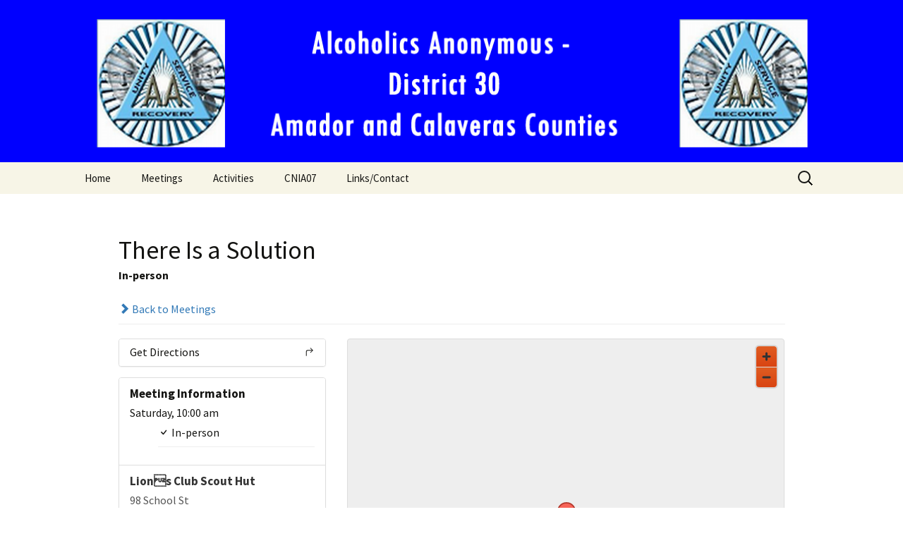

--- FILE ---
content_type: text/html; charset=UTF-8
request_url: https://cnia30.org/meetings/byot/
body_size: 9243
content:
<!DOCTYPE html>
<html lang="en-US">
<head>
	<meta charset="UTF-8">
	<meta name="viewport" content="width=device-width, initial-scale=1.0">
	<title>There Is a Solution - CNIA District 30</title>
	<link rel="profile" href="https://gmpg.org/xfn/11">
	<link rel="pingback" href="https://cnia30.org/xmlrpc.php">
	<meta name='robots' content='index, follow, max-image-preview:large, max-snippet:-1, max-video-preview:-1' />

	<!-- This site is optimized with the Yoast SEO plugin v21.3 - https://yoast.com/wordpress/plugins/seo/ -->
	<link rel="canonical" href="https://cnia30.org/meetings/byot/" />
	<meta property="og:locale" content="en_US" />
	<meta property="og:type" content="article" />
	<meta property="og:title" content="There Is a Solution - CNIA District 30" />
	<meta property="og:url" content="https://cnia30.org/meetings/byot/" />
	<meta property="og:site_name" content="CNIA District 30" />
	<meta property="article:modified_time" content="2024-03-13T05:23:59+00:00" />
	<meta name="twitter:card" content="summary_large_image" />
	<script type="application/ld+json" class="yoast-schema-graph">{"@context":"https://schema.org","@graph":[{"@type":"WebPage","@id":"https://cnia30.org/meetings/byot/","url":"https://cnia30.org/meetings/byot/","name":"There Is a Solution - CNIA District 30","isPartOf":{"@id":"https://cnia30.org/#website"},"datePublished":"2022-12-18T17:37:02+00:00","dateModified":"2024-03-13T05:23:59+00:00","breadcrumb":{"@id":"https://cnia30.org/meetings/byot/#breadcrumb"},"inLanguage":"en-US","potentialAction":[{"@type":"ReadAction","target":["https://cnia30.org/meetings/byot/"]}]},{"@type":"BreadcrumbList","@id":"https://cnia30.org/meetings/byot/#breadcrumb","itemListElement":[{"@type":"ListItem","position":1,"name":"Home","item":"https://cnia30.org/"},{"@type":"ListItem","position":2,"name":"Lions Club Scout Hut","item":"https://cnia30.org/locations/lion%c2%92s-club-scout-hut/"},{"@type":"ListItem","position":3,"name":"There Is a Solution"}]},{"@type":"WebSite","@id":"https://cnia30.org/#website","url":"https://cnia30.org/","name":"CNIA District 30","description":"Alcoholics Anonymous - Amador and Calaveras Counties","publisher":{"@id":"https://cnia30.org/#organization"},"potentialAction":[{"@type":"SearchAction","target":{"@type":"EntryPoint","urlTemplate":"https://cnia30.org/?s={search_term_string}"},"query-input":"required name=search_term_string"}],"inLanguage":"en-US"},{"@type":"Organization","@id":"https://cnia30.org/#organization","name":"Alcoholics Anonymous Amador and Calaveras Counties","url":"https://cnia30.org/","logo":{"@type":"ImageObject","inLanguage":"en-US","@id":"https://cnia30.org/#/schema/logo/image/","url":"https://cnia30.org/wp-content/uploads/SiteIcon-Original.jpg","contentUrl":"https://cnia30.org/wp-content/uploads/SiteIcon-Original.jpg","width":512,"height":512,"caption":"Alcoholics Anonymous Amador and Calaveras Counties"},"image":{"@id":"https://cnia30.org/#/schema/logo/image/"}}]}</script>
	<!-- / Yoast SEO plugin. -->


<link rel="alternate" type="application/rss+xml" title="CNIA District 30 &raquo; Feed" href="https://cnia30.org/feed/" />
<link rel="alternate" type="application/rss+xml" title="CNIA District 30 &raquo; Comments Feed" href="https://cnia30.org/comments/feed/" />
<script>
window._wpemojiSettings = {"baseUrl":"https:\/\/s.w.org\/images\/core\/emoji\/14.0.0\/72x72\/","ext":".png","svgUrl":"https:\/\/s.w.org\/images\/core\/emoji\/14.0.0\/svg\/","svgExt":".svg","source":{"concatemoji":"https:\/\/cnia30.org\/wp-includes\/js\/wp-emoji-release.min.js?ver=76791dc249ed593f9cfaef32aaca0ec3"}};
/*! This file is auto-generated */
!function(i,n){var o,s,e;function c(e){try{var t={supportTests:e,timestamp:(new Date).valueOf()};sessionStorage.setItem(o,JSON.stringify(t))}catch(e){}}function p(e,t,n){e.clearRect(0,0,e.canvas.width,e.canvas.height),e.fillText(t,0,0);var t=new Uint32Array(e.getImageData(0,0,e.canvas.width,e.canvas.height).data),r=(e.clearRect(0,0,e.canvas.width,e.canvas.height),e.fillText(n,0,0),new Uint32Array(e.getImageData(0,0,e.canvas.width,e.canvas.height).data));return t.every(function(e,t){return e===r[t]})}function u(e,t,n){switch(t){case"flag":return n(e,"\ud83c\udff3\ufe0f\u200d\u26a7\ufe0f","\ud83c\udff3\ufe0f\u200b\u26a7\ufe0f")?!1:!n(e,"\ud83c\uddfa\ud83c\uddf3","\ud83c\uddfa\u200b\ud83c\uddf3")&&!n(e,"\ud83c\udff4\udb40\udc67\udb40\udc62\udb40\udc65\udb40\udc6e\udb40\udc67\udb40\udc7f","\ud83c\udff4\u200b\udb40\udc67\u200b\udb40\udc62\u200b\udb40\udc65\u200b\udb40\udc6e\u200b\udb40\udc67\u200b\udb40\udc7f");case"emoji":return!n(e,"\ud83e\udef1\ud83c\udffb\u200d\ud83e\udef2\ud83c\udfff","\ud83e\udef1\ud83c\udffb\u200b\ud83e\udef2\ud83c\udfff")}return!1}function f(e,t,n){var r="undefined"!=typeof WorkerGlobalScope&&self instanceof WorkerGlobalScope?new OffscreenCanvas(300,150):i.createElement("canvas"),a=r.getContext("2d",{willReadFrequently:!0}),o=(a.textBaseline="top",a.font="600 32px Arial",{});return e.forEach(function(e){o[e]=t(a,e,n)}),o}function t(e){var t=i.createElement("script");t.src=e,t.defer=!0,i.head.appendChild(t)}"undefined"!=typeof Promise&&(o="wpEmojiSettingsSupports",s=["flag","emoji"],n.supports={everything:!0,everythingExceptFlag:!0},e=new Promise(function(e){i.addEventListener("DOMContentLoaded",e,{once:!0})}),new Promise(function(t){var n=function(){try{var e=JSON.parse(sessionStorage.getItem(o));if("object"==typeof e&&"number"==typeof e.timestamp&&(new Date).valueOf()<e.timestamp+604800&&"object"==typeof e.supportTests)return e.supportTests}catch(e){}return null}();if(!n){if("undefined"!=typeof Worker&&"undefined"!=typeof OffscreenCanvas&&"undefined"!=typeof URL&&URL.createObjectURL&&"undefined"!=typeof Blob)try{var e="postMessage("+f.toString()+"("+[JSON.stringify(s),u.toString(),p.toString()].join(",")+"));",r=new Blob([e],{type:"text/javascript"}),a=new Worker(URL.createObjectURL(r),{name:"wpTestEmojiSupports"});return void(a.onmessage=function(e){c(n=e.data),a.terminate(),t(n)})}catch(e){}c(n=f(s,u,p))}t(n)}).then(function(e){for(var t in e)n.supports[t]=e[t],n.supports.everything=n.supports.everything&&n.supports[t],"flag"!==t&&(n.supports.everythingExceptFlag=n.supports.everythingExceptFlag&&n.supports[t]);n.supports.everythingExceptFlag=n.supports.everythingExceptFlag&&!n.supports.flag,n.DOMReady=!1,n.readyCallback=function(){n.DOMReady=!0}}).then(function(){return e}).then(function(){var e;n.supports.everything||(n.readyCallback(),(e=n.source||{}).concatemoji?t(e.concatemoji):e.wpemoji&&e.twemoji&&(t(e.twemoji),t(e.wpemoji)))}))}((window,document),window._wpemojiSettings);
</script>
<style>
img.wp-smiley,
img.emoji {
	display: inline !important;
	border: none !important;
	box-shadow: none !important;
	height: 1em !important;
	width: 1em !important;
	margin: 0 0.07em !important;
	vertical-align: -0.1em !important;
	background: none !important;
	padding: 0 !important;
}
</style>
	<link rel='stylesheet' id='tsml_public-css' href='https://cnia30.org/wp-content/plugins/12-step-meeting-list/includes/../assets/css/public.min.css?ver=3.14.22' media='all' />
<link rel='stylesheet' id='wp-block-library-css' href='https://cnia30.org/wp-includes/css/dist/block-library/style.min.css?ver=76791dc249ed593f9cfaef32aaca0ec3' media='all' />
<style id='wp-block-library-theme-inline-css'>
.wp-block-audio figcaption{color:#555;font-size:13px;text-align:center}.is-dark-theme .wp-block-audio figcaption{color:hsla(0,0%,100%,.65)}.wp-block-audio{margin:0 0 1em}.wp-block-code{border:1px solid #ccc;border-radius:4px;font-family:Menlo,Consolas,monaco,monospace;padding:.8em 1em}.wp-block-embed figcaption{color:#555;font-size:13px;text-align:center}.is-dark-theme .wp-block-embed figcaption{color:hsla(0,0%,100%,.65)}.wp-block-embed{margin:0 0 1em}.blocks-gallery-caption{color:#555;font-size:13px;text-align:center}.is-dark-theme .blocks-gallery-caption{color:hsla(0,0%,100%,.65)}.wp-block-image figcaption{color:#555;font-size:13px;text-align:center}.is-dark-theme .wp-block-image figcaption{color:hsla(0,0%,100%,.65)}.wp-block-image{margin:0 0 1em}.wp-block-pullquote{border-bottom:4px solid;border-top:4px solid;color:currentColor;margin-bottom:1.75em}.wp-block-pullquote cite,.wp-block-pullquote footer,.wp-block-pullquote__citation{color:currentColor;font-size:.8125em;font-style:normal;text-transform:uppercase}.wp-block-quote{border-left:.25em solid;margin:0 0 1.75em;padding-left:1em}.wp-block-quote cite,.wp-block-quote footer{color:currentColor;font-size:.8125em;font-style:normal;position:relative}.wp-block-quote.has-text-align-right{border-left:none;border-right:.25em solid;padding-left:0;padding-right:1em}.wp-block-quote.has-text-align-center{border:none;padding-left:0}.wp-block-quote.is-large,.wp-block-quote.is-style-large,.wp-block-quote.is-style-plain{border:none}.wp-block-search .wp-block-search__label{font-weight:700}.wp-block-search__button{border:1px solid #ccc;padding:.375em .625em}:where(.wp-block-group.has-background){padding:1.25em 2.375em}.wp-block-separator.has-css-opacity{opacity:.4}.wp-block-separator{border:none;border-bottom:2px solid;margin-left:auto;margin-right:auto}.wp-block-separator.has-alpha-channel-opacity{opacity:1}.wp-block-separator:not(.is-style-wide):not(.is-style-dots){width:100px}.wp-block-separator.has-background:not(.is-style-dots){border-bottom:none;height:1px}.wp-block-separator.has-background:not(.is-style-wide):not(.is-style-dots){height:2px}.wp-block-table{margin:0 0 1em}.wp-block-table td,.wp-block-table th{word-break:normal}.wp-block-table figcaption{color:#555;font-size:13px;text-align:center}.is-dark-theme .wp-block-table figcaption{color:hsla(0,0%,100%,.65)}.wp-block-video figcaption{color:#555;font-size:13px;text-align:center}.is-dark-theme .wp-block-video figcaption{color:hsla(0,0%,100%,.65)}.wp-block-video{margin:0 0 1em}.wp-block-template-part.has-background{margin-bottom:0;margin-top:0;padding:1.25em 2.375em}
</style>
<style id='classic-theme-styles-inline-css'>
/*! This file is auto-generated */
.wp-block-button__link{color:#fff;background-color:#32373c;border-radius:9999px;box-shadow:none;text-decoration:none;padding:calc(.667em + 2px) calc(1.333em + 2px);font-size:1.125em}.wp-block-file__button{background:#32373c;color:#fff;text-decoration:none}
</style>
<style id='global-styles-inline-css'>
body{--wp--preset--color--black: #000000;--wp--preset--color--cyan-bluish-gray: #abb8c3;--wp--preset--color--white: #fff;--wp--preset--color--pale-pink: #f78da7;--wp--preset--color--vivid-red: #cf2e2e;--wp--preset--color--luminous-vivid-orange: #ff6900;--wp--preset--color--luminous-vivid-amber: #fcb900;--wp--preset--color--light-green-cyan: #7bdcb5;--wp--preset--color--vivid-green-cyan: #00d084;--wp--preset--color--pale-cyan-blue: #8ed1fc;--wp--preset--color--vivid-cyan-blue: #0693e3;--wp--preset--color--vivid-purple: #9b51e0;--wp--preset--color--dark-gray: #141412;--wp--preset--color--red: #bc360a;--wp--preset--color--medium-orange: #db572f;--wp--preset--color--light-orange: #ea9629;--wp--preset--color--yellow: #fbca3c;--wp--preset--color--dark-brown: #220e10;--wp--preset--color--medium-brown: #722d19;--wp--preset--color--light-brown: #eadaa6;--wp--preset--color--beige: #e8e5ce;--wp--preset--color--off-white: #f7f5e7;--wp--preset--gradient--vivid-cyan-blue-to-vivid-purple: linear-gradient(135deg,rgba(6,147,227,1) 0%,rgb(155,81,224) 100%);--wp--preset--gradient--light-green-cyan-to-vivid-green-cyan: linear-gradient(135deg,rgb(122,220,180) 0%,rgb(0,208,130) 100%);--wp--preset--gradient--luminous-vivid-amber-to-luminous-vivid-orange: linear-gradient(135deg,rgba(252,185,0,1) 0%,rgba(255,105,0,1) 100%);--wp--preset--gradient--luminous-vivid-orange-to-vivid-red: linear-gradient(135deg,rgba(255,105,0,1) 0%,rgb(207,46,46) 100%);--wp--preset--gradient--very-light-gray-to-cyan-bluish-gray: linear-gradient(135deg,rgb(238,238,238) 0%,rgb(169,184,195) 100%);--wp--preset--gradient--cool-to-warm-spectrum: linear-gradient(135deg,rgb(74,234,220) 0%,rgb(151,120,209) 20%,rgb(207,42,186) 40%,rgb(238,44,130) 60%,rgb(251,105,98) 80%,rgb(254,248,76) 100%);--wp--preset--gradient--blush-light-purple: linear-gradient(135deg,rgb(255,206,236) 0%,rgb(152,150,240) 100%);--wp--preset--gradient--blush-bordeaux: linear-gradient(135deg,rgb(254,205,165) 0%,rgb(254,45,45) 50%,rgb(107,0,62) 100%);--wp--preset--gradient--luminous-dusk: linear-gradient(135deg,rgb(255,203,112) 0%,rgb(199,81,192) 50%,rgb(65,88,208) 100%);--wp--preset--gradient--pale-ocean: linear-gradient(135deg,rgb(255,245,203) 0%,rgb(182,227,212) 50%,rgb(51,167,181) 100%);--wp--preset--gradient--electric-grass: linear-gradient(135deg,rgb(202,248,128) 0%,rgb(113,206,126) 100%);--wp--preset--gradient--midnight: linear-gradient(135deg,rgb(2,3,129) 0%,rgb(40,116,252) 100%);--wp--preset--gradient--autumn-brown: linear-gradient(135deg, rgba(226,45,15,1) 0%, rgba(158,25,13,1) 100%);--wp--preset--gradient--sunset-yellow: linear-gradient(135deg, rgba(233,139,41,1) 0%, rgba(238,179,95,1) 100%);--wp--preset--gradient--light-sky: linear-gradient(135deg,rgba(228,228,228,1.0) 0%,rgba(208,225,252,1.0) 100%);--wp--preset--gradient--dark-sky: linear-gradient(135deg,rgba(0,0,0,1.0) 0%,rgba(56,61,69,1.0) 100%);--wp--preset--font-size--small: 13px;--wp--preset--font-size--medium: 20px;--wp--preset--font-size--large: 36px;--wp--preset--font-size--x-large: 42px;--wp--preset--spacing--20: 0.44rem;--wp--preset--spacing--30: 0.67rem;--wp--preset--spacing--40: 1rem;--wp--preset--spacing--50: 1.5rem;--wp--preset--spacing--60: 2.25rem;--wp--preset--spacing--70: 3.38rem;--wp--preset--spacing--80: 5.06rem;--wp--preset--shadow--natural: 6px 6px 9px rgba(0, 0, 0, 0.2);--wp--preset--shadow--deep: 12px 12px 50px rgba(0, 0, 0, 0.4);--wp--preset--shadow--sharp: 6px 6px 0px rgba(0, 0, 0, 0.2);--wp--preset--shadow--outlined: 6px 6px 0px -3px rgba(255, 255, 255, 1), 6px 6px rgba(0, 0, 0, 1);--wp--preset--shadow--crisp: 6px 6px 0px rgba(0, 0, 0, 1);}:where(.is-layout-flex){gap: 0.5em;}:where(.is-layout-grid){gap: 0.5em;}body .is-layout-flow > .alignleft{float: left;margin-inline-start: 0;margin-inline-end: 2em;}body .is-layout-flow > .alignright{float: right;margin-inline-start: 2em;margin-inline-end: 0;}body .is-layout-flow > .aligncenter{margin-left: auto !important;margin-right: auto !important;}body .is-layout-constrained > .alignleft{float: left;margin-inline-start: 0;margin-inline-end: 2em;}body .is-layout-constrained > .alignright{float: right;margin-inline-start: 2em;margin-inline-end: 0;}body .is-layout-constrained > .aligncenter{margin-left: auto !important;margin-right: auto !important;}body .is-layout-constrained > :where(:not(.alignleft):not(.alignright):not(.alignfull)){max-width: var(--wp--style--global--content-size);margin-left: auto !important;margin-right: auto !important;}body .is-layout-constrained > .alignwide{max-width: var(--wp--style--global--wide-size);}body .is-layout-flex{display: flex;}body .is-layout-flex{flex-wrap: wrap;align-items: center;}body .is-layout-flex > *{margin: 0;}body .is-layout-grid{display: grid;}body .is-layout-grid > *{margin: 0;}:where(.wp-block-columns.is-layout-flex){gap: 2em;}:where(.wp-block-columns.is-layout-grid){gap: 2em;}:where(.wp-block-post-template.is-layout-flex){gap: 1.25em;}:where(.wp-block-post-template.is-layout-grid){gap: 1.25em;}.has-black-color{color: var(--wp--preset--color--black) !important;}.has-cyan-bluish-gray-color{color: var(--wp--preset--color--cyan-bluish-gray) !important;}.has-white-color{color: var(--wp--preset--color--white) !important;}.has-pale-pink-color{color: var(--wp--preset--color--pale-pink) !important;}.has-vivid-red-color{color: var(--wp--preset--color--vivid-red) !important;}.has-luminous-vivid-orange-color{color: var(--wp--preset--color--luminous-vivid-orange) !important;}.has-luminous-vivid-amber-color{color: var(--wp--preset--color--luminous-vivid-amber) !important;}.has-light-green-cyan-color{color: var(--wp--preset--color--light-green-cyan) !important;}.has-vivid-green-cyan-color{color: var(--wp--preset--color--vivid-green-cyan) !important;}.has-pale-cyan-blue-color{color: var(--wp--preset--color--pale-cyan-blue) !important;}.has-vivid-cyan-blue-color{color: var(--wp--preset--color--vivid-cyan-blue) !important;}.has-vivid-purple-color{color: var(--wp--preset--color--vivid-purple) !important;}.has-black-background-color{background-color: var(--wp--preset--color--black) !important;}.has-cyan-bluish-gray-background-color{background-color: var(--wp--preset--color--cyan-bluish-gray) !important;}.has-white-background-color{background-color: var(--wp--preset--color--white) !important;}.has-pale-pink-background-color{background-color: var(--wp--preset--color--pale-pink) !important;}.has-vivid-red-background-color{background-color: var(--wp--preset--color--vivid-red) !important;}.has-luminous-vivid-orange-background-color{background-color: var(--wp--preset--color--luminous-vivid-orange) !important;}.has-luminous-vivid-amber-background-color{background-color: var(--wp--preset--color--luminous-vivid-amber) !important;}.has-light-green-cyan-background-color{background-color: var(--wp--preset--color--light-green-cyan) !important;}.has-vivid-green-cyan-background-color{background-color: var(--wp--preset--color--vivid-green-cyan) !important;}.has-pale-cyan-blue-background-color{background-color: var(--wp--preset--color--pale-cyan-blue) !important;}.has-vivid-cyan-blue-background-color{background-color: var(--wp--preset--color--vivid-cyan-blue) !important;}.has-vivid-purple-background-color{background-color: var(--wp--preset--color--vivid-purple) !important;}.has-black-border-color{border-color: var(--wp--preset--color--black) !important;}.has-cyan-bluish-gray-border-color{border-color: var(--wp--preset--color--cyan-bluish-gray) !important;}.has-white-border-color{border-color: var(--wp--preset--color--white) !important;}.has-pale-pink-border-color{border-color: var(--wp--preset--color--pale-pink) !important;}.has-vivid-red-border-color{border-color: var(--wp--preset--color--vivid-red) !important;}.has-luminous-vivid-orange-border-color{border-color: var(--wp--preset--color--luminous-vivid-orange) !important;}.has-luminous-vivid-amber-border-color{border-color: var(--wp--preset--color--luminous-vivid-amber) !important;}.has-light-green-cyan-border-color{border-color: var(--wp--preset--color--light-green-cyan) !important;}.has-vivid-green-cyan-border-color{border-color: var(--wp--preset--color--vivid-green-cyan) !important;}.has-pale-cyan-blue-border-color{border-color: var(--wp--preset--color--pale-cyan-blue) !important;}.has-vivid-cyan-blue-border-color{border-color: var(--wp--preset--color--vivid-cyan-blue) !important;}.has-vivid-purple-border-color{border-color: var(--wp--preset--color--vivid-purple) !important;}.has-vivid-cyan-blue-to-vivid-purple-gradient-background{background: var(--wp--preset--gradient--vivid-cyan-blue-to-vivid-purple) !important;}.has-light-green-cyan-to-vivid-green-cyan-gradient-background{background: var(--wp--preset--gradient--light-green-cyan-to-vivid-green-cyan) !important;}.has-luminous-vivid-amber-to-luminous-vivid-orange-gradient-background{background: var(--wp--preset--gradient--luminous-vivid-amber-to-luminous-vivid-orange) !important;}.has-luminous-vivid-orange-to-vivid-red-gradient-background{background: var(--wp--preset--gradient--luminous-vivid-orange-to-vivid-red) !important;}.has-very-light-gray-to-cyan-bluish-gray-gradient-background{background: var(--wp--preset--gradient--very-light-gray-to-cyan-bluish-gray) !important;}.has-cool-to-warm-spectrum-gradient-background{background: var(--wp--preset--gradient--cool-to-warm-spectrum) !important;}.has-blush-light-purple-gradient-background{background: var(--wp--preset--gradient--blush-light-purple) !important;}.has-blush-bordeaux-gradient-background{background: var(--wp--preset--gradient--blush-bordeaux) !important;}.has-luminous-dusk-gradient-background{background: var(--wp--preset--gradient--luminous-dusk) !important;}.has-pale-ocean-gradient-background{background: var(--wp--preset--gradient--pale-ocean) !important;}.has-electric-grass-gradient-background{background: var(--wp--preset--gradient--electric-grass) !important;}.has-midnight-gradient-background{background: var(--wp--preset--gradient--midnight) !important;}.has-small-font-size{font-size: var(--wp--preset--font-size--small) !important;}.has-medium-font-size{font-size: var(--wp--preset--font-size--medium) !important;}.has-large-font-size{font-size: var(--wp--preset--font-size--large) !important;}.has-x-large-font-size{font-size: var(--wp--preset--font-size--x-large) !important;}
.wp-block-navigation a:where(:not(.wp-element-button)){color: inherit;}
:where(.wp-block-post-template.is-layout-flex){gap: 1.25em;}:where(.wp-block-post-template.is-layout-grid){gap: 1.25em;}
:where(.wp-block-columns.is-layout-flex){gap: 2em;}:where(.wp-block-columns.is-layout-grid){gap: 2em;}
.wp-block-pullquote{font-size: 1.5em;line-height: 1.6;}
</style>
<link rel='stylesheet' id='twentythirteen-fonts-css' href='https://cnia30.org/wp-content/themes/twentythirteen/fonts/source-sans-pro-plus-bitter.css?ver=20230328' media='all' />
<link rel='stylesheet' id='genericons-css' href='https://cnia30.org/wp-content/themes/twentythirteen/genericons/genericons.css?ver=3.0.3' media='all' />
<link rel='stylesheet' id='twentythirteen-style-css' href='https://cnia30.org/wp-content/themes/twentythirteen/style.css?ver=20250415' media='all' />
<link rel='stylesheet' id='twentythirteen-block-style-css' href='https://cnia30.org/wp-content/themes/twentythirteen/css/blocks.css?ver=20240520' media='all' />
<script src='https://cnia30.org/wp-includes/js/jquery/jquery.min.js?ver=3.7.0' id='jquery-core-js'></script>
<script src='https://cnia30.org/wp-includes/js/jquery/jquery-migrate.min.js?ver=3.4.1' id='jquery-migrate-js'></script>
<script src='https://cnia30.org/wp-content/themes/twentythirteen/js/functions.js?ver=20230526' id='twentythirteen-script-js' defer data-wp-strategy='defer'></script>
<link rel="https://api.w.org/" href="https://cnia30.org/wp-json/" /><link rel="alternate" type="application/json+oembed" href="https://cnia30.org/wp-json/oembed/1.0/embed?url=https%3A%2F%2Fcnia30.org%2Fmeetings%2Fbyot%2F" />
<link rel="alternate" type="text/xml+oembed" href="https://cnia30.org/wp-json/oembed/1.0/embed?url=https%3A%2F%2Fcnia30.org%2Fmeetings%2Fbyot%2F&#038;format=xml" />
<meta name="12_step_meeting_list" content="3.14.22">
<link rel="alternate" type="application/json" title="Meetings Feed" href="https://cnia30.org/wp-admin/admin-ajax.php?action=meetings">
	<style type="text/css" id="twentythirteen-header-css">
		.site-header {
		background: url(https://cnia30.org/wp-content/uploads/Header2.png) no-repeat scroll top;
		background-size: 1600px auto;
	}
	@media (max-width: 767px) {
		.site-header {
			background-size: 768px auto;
		}
	}
	@media (max-width: 359px) {
		.site-header {
			background-size: 360px auto;
		}
	}
			.site-title,
	.site-description {
		position: absolute;
		clip-path: inset(50%);
	}
			</style>
	<link rel="icon" href="https://cnia30.org/wp-content/uploads/cropped-SiteIcon-Original-32x32.jpg" sizes="32x32" />
<link rel="icon" href="https://cnia30.org/wp-content/uploads/cropped-SiteIcon-Original-192x192.jpg" sizes="192x192" />
<link rel="apple-touch-icon" href="https://cnia30.org/wp-content/uploads/cropped-SiteIcon-Original-180x180.jpg" />
<meta name="msapplication-TileImage" content="https://cnia30.org/wp-content/uploads/cropped-SiteIcon-Original-270x270.jpg" />
</head>

<body data-rsssl=1 class="tsml_meeting-template-default single single-tsml_meeting postid-1691 wp-embed-responsive single-author twentythirteen tsml tsml-detail tsml-meeting attendance-in_person address-specific">
		<div id="page" class="hfeed site">
		<a class="screen-reader-text skip-link" href="#content">
			Skip to content		</a>
		<header id="masthead" class="site-header">
					<a class="home-link" href="https://cnia30.org/" rel="home" >
				<h1 class="site-title">CNIA District 30</h1>
				<h2 class="site-description">Alcoholics Anonymous &#8211; Amador and Calaveras Counties</h2>
			</a>

			<div id="navbar" class="navbar">
				<nav id="site-navigation" class="navigation main-navigation">
					<button class="menu-toggle">Menu</button>
					<div class="menu-menu-container"><ul id="primary-menu" class="nav-menu"><li id="menu-item-94" class="menu-item menu-item-type-post_type menu-item-object-page menu-item-home menu-item-94"><a href="https://cnia30.org/">Home</a></li>
<li id="menu-item-1259" class="menu-item menu-item-type-post_type menu-item-object-page menu-item-has-children menu-item-1259"><a href="https://cnia30.org/meetings/">Meetings</a>
<ul class="sub-menu">
	<li id="menu-item-122" class="menu-item menu-item-type-post_type menu-item-object-page menu-item-122"><a href="https://cnia30.org/printable-pdf/">Printable PDF</a></li>
	<li id="menu-item-667" class="menu-item menu-item-type-post_type menu-item-object-page menu-item-667"><a href="https://cnia30.org/on-line-meetings/">On-Line Meetings</a></li>
</ul>
</li>
<li id="menu-item-96" class="menu-item menu-item-type-post_type menu-item-object-page menu-item-has-children menu-item-96"><a href="https://cnia30.org/activities/">Activities</a>
<ul class="sub-menu">
	<li id="menu-item-131" class="menu-item menu-item-type-post_type menu-item-object-page menu-item-131"><a href="https://cnia30.org/committees/">Committees</a></li>
	<li id="menu-item-1292" class="menu-item menu-item-type-post_type menu-item-object-page menu-item-1292"><a href="https://cnia30.org/for-gsrs/">For GSRs</a></li>
	<li id="menu-item-130" class="menu-item menu-item-type-post_type menu-item-object-page menu-item-130"><a href="https://cnia30.org/events/">Events</a></li>
	<li id="menu-item-123" class="menu-item menu-item-type-post_type menu-item-object-page menu-item-123"><a href="https://cnia30.org/newsletters/">Newsletters</a></li>
	<li id="menu-item-124" class="menu-item menu-item-type-post_type menu-item-object-page menu-item-124"><a href="https://cnia30.org/services/">Services</a></li>
	<li id="menu-item-125" class="menu-item menu-item-type-post_type menu-item-object-page menu-item-125"><a href="https://cnia30.org/young-people/">Young People</a></li>
</ul>
</li>
<li id="menu-item-97" class="menu-item menu-item-type-post_type menu-item-object-page menu-item-97"><a href="https://cnia30.org/cnia07/">CNIA07</a></li>
<li id="menu-item-129" class="menu-item menu-item-type-post_type menu-item-object-page menu-item-129"><a href="https://cnia30.org/links-contact/">Links/Contact</a></li>
</ul></div>					<form role="search" method="get" class="search-form" action="https://cnia30.org/">
				<label>
					<span class="screen-reader-text">Search for:</span>
					<input type="search" class="search-field" placeholder="Search &hellip;" value="" name="s" />
				</label>
				<input type="submit" class="search-submit" value="Search" />
			</form>				</nav><!-- #site-navigation -->
			</div><!-- #navbar -->
		</header><!-- #masthead -->

		<div id="main" class="site-main">

<div id="tsml">
	<div id="meeting" class="container">
		<div class="row">
			<div class="col-md-10 col-md-offset-1 main">

				<div class="page-header">
					<h1>There Is a Solution</h1>
										<div class="attendance-option">
						In-person					</div>
					<br />
					<a href="https://cnia30.org/meetings/"><i class="glyphicon glyphicon-chevron-right"></i> Back to Meetings</a>				</div>

				<div class="row">
					<div class="col-md-4">

													<div class="panel panel-default">
								<a class="panel-heading tsml-directions" href="#" data-latitude="38.1347832" data-longitude="-120.4574598" data-location="Lions Club Scout Hut">
									<h3 class="panel-title">
										Get Directions										<span class="panel-title-buttons">
											<svg width="1em" height="1em" viewBox="0 0 16 16" fill="currentColor" xmlns="http://www.w3.org/2000/svg">
												<path fill-rule="evenodd" d="M9.896 2.396a.5.5 0 0 0 0 .708l2.647 2.646-2.647 2.646a.5.5 0 1 0 .708.708l3-3a.5.5 0 0 0 0-.708l-3-3a.5.5 0 0 0-.708 0z" />
												<path fill-rule="evenodd" d="M13.25 5.75a.5.5 0 0 0-.5-.5h-6.5a2.5 2.5 0 0 0-2.5 2.5v5.5a.5.5 0 0 0 1 0v-5.5a1.5 1.5 0 0 1 1.5-1.5h6.5a.5.5 0 0 0 .5-.5z" />
											</svg>
										</span>
									</h3>
								</a>
							</div>
						
						<div class="panel panel-default">
							<ul class="list-group">
								<li class="list-group-item meeting-info">
									<h3 class="list-group-item-heading">Meeting Information</h3>
									<p class="meeting-time">
										Saturday, <time>10:00 am</time>									</p>
									<ul class="meeting-types">
										<li><svg class="icon" width="1em" height="1em" viewBox="0 0 16 16" fill="currentColor" xmlns="http://www.w3.org/2000/svg">
													<path fill-rule="evenodd" d="M10.97 4.97a.75.75 0 0 1 1.071 1.05l-3.992 4.99a.75.75 0 0 1-1.08.02L4.324 8.384a.75.75 0 1 1 1.06-1.06l2.094 2.093 3.473-4.425a.236.236 0 0 1 .02-.022z"/>
												</svg>In-person</li>
										<li>
											<hr style="margin:10px 0;" />
										</li>
																			</ul>
																	</li>
								<a href="https://cnia30.org/locations/lion%c2%92s-club-scout-hut/" class="list-group-item list-group-item-location">
										<h3 class="list-group-item-heading">Lions Club Scout Hut</h3><p class="location-address">98 School St<br>Angels Camp, CA 95222</p><p class="location-region">Murphys</p></a>								<li class="list-group-item list-group-item-updated">
									Updated									March 12, 2024								</li>
							</ul>
						</div>

						
					</div>
					<div class="col-md-8">
													<div id="map" class="panel panel-default"></div>
											</div>
				</div>
			</div>
		</div>

		
	</div>
</div>

		</div><!-- #main -->
		<footer id="colophon" class="site-footer">
				<div id="secondary" class="sidebar-container" role="complementary">
		<div class="widget-area">
			<aside id="search-2" class="widget widget_search"><form role="search" method="get" class="search-form" action="https://cnia30.org/">
				<label>
					<span class="screen-reader-text">Search for:</span>
					<input type="search" class="search-field" placeholder="Search &hellip;" value="" name="s" />
				</label>
				<input type="submit" class="search-submit" value="Search" />
			</form></aside>		</div><!-- .widget-area -->
	</div><!-- #secondary -->

			<div class="site-info">
												<a href="https://wordpress.org/" class="imprint">
					Proudly powered by WordPress				</a>
			</div><!-- .site-info -->
		</footer><!-- #colophon -->
	</div><!-- #page -->

	<script src='https://cnia30.org/wp-content/plugins/12-step-meeting-list/includes/../assets/js/jquery.validate.min.js?ver=3.14.22' id='jquery_validate-js'></script>
<script id='tsml_public-js-extra'>
var tsml = {"ajaxurl":"https:\/\/cnia30.org\/wp-admin\/admin-ajax.php","columns":["time","distance","name","location_group","address","region","district","types"],"days":["Sunday","Monday","Tuesday","Wednesday","Thursday","Friday","Saturday"],"debug":"","defaults":{"distance":2,"time":null,"region":null,"district":null,"day":2,"type":null,"mode":"search","query":null,"view":"list","attendance_option":null},"distance_units":"mi","flags":["M","W","TC","ONL"],"google_maps_key":"","mapbox_key":"pk.eyJ1IjoiamJlYXJkZW4iLCJhIjoiY2t0czI0aDQ1MTAwMjJ2bGF0MmM0Y2pxZSJ9.ndIiInFgickiaW8X-mnhLg","mapbox_theme":null,"nonce":"33c0921637","program":"AA","street_only":"1","strings":{"appointment":"Appointment","data_error":"Got an improper response from the server, try refreshing the page.","email_not_sent":"Email was not sent.","loc_empty":"Enter a location in the field above.","loc_error":"Google could not find that location.","loc_thinking":"Looking up address\u2026","geo_error":"There was an error getting your location.","geo_error_browser":"Your browser does not appear to support geolocation.","geo_thinking":"Finding you\u2026","groups":"Groups","locations":"Locations","meetings":"Meetings","men":"Men","no_meetings":"No meetings were found matching the selected criteria.","regions":"Regions","women":"Women"},"types":{"11":"11th Step Meditation","12x12":"12 Steps & 12 Traditions","ABSI":"As Bill Sees It","BA":"Babysitting Available","B":"Big Book","H":"Birthday","BRK":"Breakfast","CAN":"Candlelight","CF":"Child-Friendly","C":"Closed","AL-AN":"Concurrent with Al-Anon","AL":"Concurrent with Alateen","XT":"Cross Talk Permitted","DR":"Daily Reflections","DB":"Digital Basket","D":"Discussion","DD":"Dual Diagnosis","EN":"English","FF":"Fragrance Free","FR":"French","G":"Gay","GR":"Grapevine","HE":"Hebrew","NDG":"Indigenous","ITA":"Italian","JA":"Japanese","KOR":"Korean","L":"Lesbian","LIT":"Literature","LS":"Living Sober","LGBTQ":"LGBTQ","TC":"Location Temporarily Closed","MED":"Meditation","M":"Men","N":"Native American","BE":"Newcomer","NB":"Non-Binary","ONL":"Online Meeting","O":"Open","OUT":"Outdoor Meeting","POC":"People of Color","POL":"Polish","POR":"Portuguese","P":"Professionals","PUN":"Punjabi","RUS":"Russian","A":"Secular","SEN":"Seniors","ASL":"Sign Language","SM":"Smoking Permitted","S":"Spanish","SP":"Speaker","ST":"Step Meeting","TR":"Tradition Study","T":"Transgender","X":"Wheelchair Access","XB":"Wheelchair-Accessible Bathroom","W":"Women","Y":"Young People"},"meeting_id":"1691"};
var tsml_map = {"directions":"Directions","directions_url":"https:\/\/maps.google.com\/maps\/dir\/?api=1&destination=38.1347832%2C-120.4574598","formatted_address":"98 School St, Angels Camp, CA 95222, USA","approximate":"no","latitude":"38.1347832","location":"Lion\u0092s Club Scout Hut","location_id":"1618","location_url":"https:\/\/cnia30.org\/locations\/lion%c2%92s-club-scout-hut\/","longitude":"-120.4574598"};
</script>
<script src='https://cnia30.org/wp-content/plugins/12-step-meeting-list/includes/../assets/js/public.min.js?ver=3.14.22' id='tsml_public-js'></script>
<script src='https://cnia30.org/wp-includes/js/jquery/ui/core.min.js?ver=1.13.2' id='jquery-ui-core-js'></script>
<script src='https://cnia30.org/wp-includes/js/jquery/ui/menu.min.js?ver=1.13.2' id='jquery-ui-menu-js'></script>
<script src='https://cnia30.org/wp-includes/js/dist/vendor/wp-polyfill-inert.min.js?ver=3.1.2' id='wp-polyfill-inert-js'></script>
<script src='https://cnia30.org/wp-includes/js/dist/vendor/regenerator-runtime.min.js?ver=0.13.11' id='regenerator-runtime-js'></script>
<script src='https://cnia30.org/wp-includes/js/dist/vendor/wp-polyfill.min.js?ver=3.15.0' id='wp-polyfill-js'></script>
<script src='https://cnia30.org/wp-includes/js/dist/dom-ready.min.js?ver=392bdd43726760d1f3ca' id='wp-dom-ready-js'></script>
<script src='https://cnia30.org/wp-includes/js/dist/hooks.min.js?ver=c6aec9a8d4e5a5d543a1' id='wp-hooks-js'></script>
<script src='https://cnia30.org/wp-includes/js/dist/i18n.min.js?ver=7701b0c3857f914212ef' id='wp-i18n-js'></script>
<script id="wp-i18n-js-after">
wp.i18n.setLocaleData( { 'text direction\u0004ltr': [ 'ltr' ] } );
</script>
<script src='https://cnia30.org/wp-includes/js/dist/a11y.min.js?ver=7032343a947cfccf5608' id='wp-a11y-js'></script>
<script id='jquery-ui-autocomplete-js-extra'>
var uiAutocompleteL10n = {"noResults":"No results found.","oneResult":"1 result found. Use up and down arrow keys to navigate.","manyResults":"%d results found. Use up and down arrow keys to navigate.","itemSelected":"Item selected."};
</script>
<script src='https://cnia30.org/wp-includes/js/jquery/ui/autocomplete.min.js?ver=1.13.2' id='jquery-ui-autocomplete-js'></script>
<script src='https://cnia30.org/wp-includes/js/imagesloaded.min.js?ver=4.1.4' id='imagesloaded-js'></script>
<script src='https://cnia30.org/wp-includes/js/masonry.min.js?ver=4.2.2' id='masonry-js'></script>
<script src='https://cnia30.org/wp-includes/js/jquery/jquery.masonry.min.js?ver=3.1.2b' id='jquery-masonry-js'></script>
</body>
<script>'undefined'=== typeof _trfq || (window._trfq = []);'undefined'=== typeof _trfd && (window._trfd=[]),_trfd.push({'tccl.baseHost':'secureserver.net'},{'ap':'cpsh-oh'},{'server':'p3plzcpnl507588'},{'dcenter':'p3'},{'cp_id':'6000549'},{'cp_cl':'8'}) // Monitoring performance to make your website faster. If you want to opt-out, please contact web hosting support.</script><script src='https://img1.wsimg.com/traffic-assets/js/tccl.min.js'></script></html>
